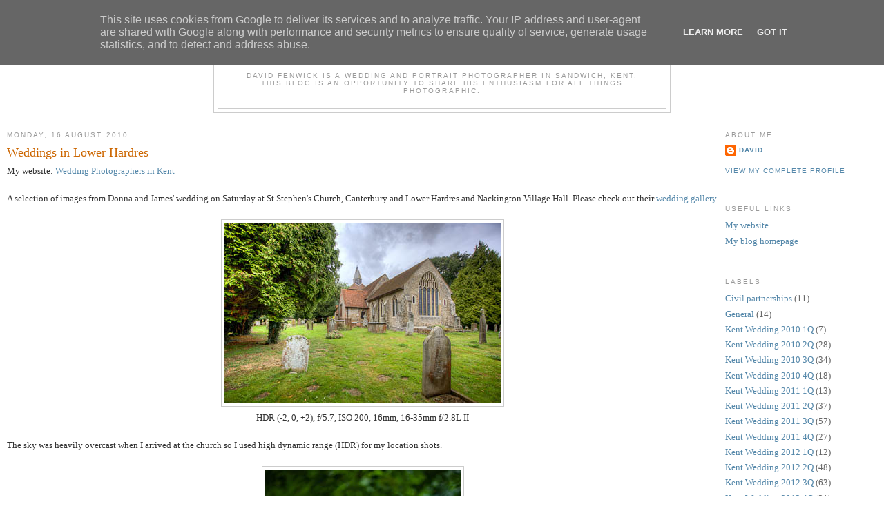

--- FILE ---
content_type: text/html; charset=UTF-8
request_url: http://blog.davidfenwick.co.uk/2010/08/weddings-in-lower-hardres.html
body_size: 14324
content:
<!DOCTYPE html>
<html dir='ltr' xmlns='http://www.w3.org/1999/xhtml' xmlns:b='http://www.google.com/2005/gml/b' xmlns:data='http://www.google.com/2005/gml/data' xmlns:expr='http://www.google.com/2005/gml/expr'>
<head>
<link href='https://www.blogger.com/static/v1/widgets/2944754296-widget_css_bundle.css' rel='stylesheet' type='text/css'/>
<meta content='qUzsaCY-vmBM5jj2rfKCVw9m3G5JVZIM5X0b56xBPEo' name='google-site-verification'/>
<meta content='bab1e1201859d0c46a8b5d9002c71ce1' name='verify-blogdash'/>
<meta content='text/html; charset=UTF-8' http-equiv='Content-Type'/>
<meta content='blogger' name='generator'/>
<link href='http://blog.davidfenwick.co.uk/favicon.ico' rel='icon' type='image/x-icon'/>
<link href='http://blog.davidfenwick.co.uk/2010/08/weddings-in-lower-hardres.html' rel='canonical'/>
<link rel="alternate" type="application/atom+xml" title="David&#39;s photography blog - Atom" href="http://blog.davidfenwick.co.uk/feeds/posts/default" />
<link rel="alternate" type="application/rss+xml" title="David&#39;s photography blog - RSS" href="http://blog.davidfenwick.co.uk/feeds/posts/default?alt=rss" />
<link rel="service.post" type="application/atom+xml" title="David&#39;s photography blog - Atom" href="https://www.blogger.com/feeds/2312640351553996069/posts/default" />

<link rel="alternate" type="application/atom+xml" title="David&#39;s photography blog - Atom" href="http://blog.davidfenwick.co.uk/feeds/4609063537733086003/comments/default" />
<!--Can't find substitution for tag [blog.ieCssRetrofitLinks]-->
<link href='https://blogger.googleusercontent.com/img/b/R29vZ2xl/AVvXsEikDRXc3gDib0ei8E_ncOqxNmxgRxz0fWfEsiddxfh-MHpBqJ9LhEHTVS7IZ7fOvDCzhtHNpUUk5W7Krsx_tCBlv9l7QMPEp7jW5C-acVlDVrSwUOltTV1YWhQ0Lon9J1xDcs3GRWIkn1zY/' rel='image_src'/>
<meta content='http://blog.davidfenwick.co.uk/2010/08/weddings-in-lower-hardres.html' property='og:url'/>
<meta content='Weddings in Lower Hardres' property='og:title'/>
<meta content='My website: Wedding Photographers in Kent A selection of images from Donna and James&#39; wedding on Saturday at St Stephen&#39;s Church, Canterbury...' property='og:description'/>
<meta content='https://blogger.googleusercontent.com/img/b/R29vZ2xl/AVvXsEikDRXc3gDib0ei8E_ncOqxNmxgRxz0fWfEsiddxfh-MHpBqJ9LhEHTVS7IZ7fOvDCzhtHNpUUk5W7Krsx_tCBlv9l7QMPEp7jW5C-acVlDVrSwUOltTV1YWhQ0Lon9J1xDcs3GRWIkn1zY/w1200-h630-p-k-no-nu/' property='og:image'/>
<title>David's photography blog: Weddings in Lower Hardres</title>
<style id='page-skin-1' type='text/css'><!--
/*
-----------------------------------------------
Blogger Template Style
Name:     Minima
Date:     26 Feb 2004
Updated by: Blogger Team
----------------------------------------------- */
/* Variable definitions
====================
<Variable name="bgcolor" description="Page Background Color"
type="color" default="#fff">
<Variable name="textcolor" description="Text Color"
type="color" default="#333">
<Variable name="linkcolor" description="Link Color"
type="color" default="#58a">
<Variable name="pagetitlecolor" description="Blog Title Color"
type="color" default="#666">
<Variable name="descriptioncolor" description="Blog Description Color"
type="color" default="#999">
<Variable name="titlecolor" description="Post Title Color"
type="color" default="#c60">
<Variable name="bordercolor" description="Border Color"
type="color" default="#ccc">
<Variable name="sidebarcolor" description="Sidebar Title Color"
type="color" default="#999">
<Variable name="sidebartextcolor" description="Sidebar Text Color"
type="color" default="#666">
<Variable name="visitedlinkcolor" description="Visited Link Color"
type="color" default="#999">
<Variable name="bodyfont" description="Text Font"
type="font" default="normal normal 100% Georgia, Serif">
<Variable name="headerfont" description="Sidebar Title Font"
type="font"
default="normal normal 78% 'Trebuchet MS',Trebuchet,Arial,Verdana,Sans-serif">
<Variable name="pagetitlefont" description="Blog Title Font"
type="font"
default="normal normal 200% Georgia, Serif">
<Variable name="descriptionfont" description="Blog Description Font"
type="font"
default="normal normal 78% 'Trebuchet MS', Trebuchet, Arial, Verdana, Sans-serif">
<Variable name="postfooterfont" description="Post Footer Font"
type="font"
default="normal normal 78% 'Trebuchet MS', Trebuchet, Arial, Verdana, Sans-serif">
<Variable name="startSide" description="Side where text starts in blog language"
type="automatic" default="left">
<Variable name="endSide" description="Side where text ends in blog language"
type="automatic" default="right">
*/
/* Use this with templates/template-twocol.html */
body {
background:#ffffff;
margin:0;
color:#333333;
font:x-small Georgia Serif;
font-size/* */:/**/small;
font-size: /**/small;
text-align: center;
}
a:link {
color:#5588aa;
text-decoration:none;
}
a:visited {
color:#999999;
text-decoration:none;
}
a:hover {
color:#cc6600;
text-decoration:underline;
}
a img {
border-width:0;
}
/* Header
-----------------------------------------------
*/
#header-wrapper {
width:660px;
margin:0 auto 10px;
border:1px solid #cccccc;
}
#header-inner {
background-position: center;
margin-left: auto;
margin-right: auto;
}
#header {
margin: 5px;
border: 1px solid #cccccc;
text-align: center;
color:#666666;
}
#header h1 {
margin:5px 5px 0;
padding:15px 20px .25em;
line-height:1.2em;
text-transform:uppercase;
letter-spacing:.2em;
font: normal normal 200% Georgia, Serif;
}
#header a {
color:#666666;
text-decoration:none;
}
#header a:hover {
color:#666666;
}
#header .description {
margin:0 5px 5px;
padding:0 20px 15px;
max-width:700px;
text-transform:uppercase;
letter-spacing:.2em;
line-height: 1.4em;
font: normal normal 78% 'Trebuchet MS', Trebuchet, Arial, Verdana, Sans-serif;
color: #999999;
}
#header img {
margin-left: auto;
margin-right: auto;
}
/* Outer-Wrapper
----------------------------------------------- */
#outer-wrapper {
width: 1260px;
margin:0 auto;
padding:10px;
text-align:left;
font: normal normal 100% Georgia, Serif;
}
#main-wrapper {
width: 1030px;
float: left;
word-wrap: break-word; /* fix for long text breaking sidebar float in IE */
overflow: hidden;     /* fix for long non-text content breaking IE sidebar float */
}
#sidebar-wrapper {
width: 220px;
float: right;
word-wrap: break-word; /* fix for long text breaking sidebar float in IE */
overflow: hidden;      /* fix for long non-text content breaking IE sidebar float */
}
/* Headings
----------------------------------------------- */
h2 {
margin:1.5em 0 .75em;
font:normal normal 78% 'Trebuchet MS',Trebuchet,Arial,Verdana,Sans-serif;
line-height: 1.4em;
text-transform:uppercase;
letter-spacing:.2em;
color:#999999;
}
/* Posts
-----------------------------------------------
*/
h2.date-header {
margin:1.5em 0 .5em;
}
.post {
margin:.5em 0 1.5em;
border-bottom:1px dotted #cccccc;
padding-bottom:1.5em;
}
.post h3 {
margin:.25em 0 0;
padding:0 0 4px;
font-size:140%;
font-weight:normal;
line-height:1.4em;
color:#cc6600;
}
.post h3 a, .post h3 a:visited, .post h3 strong {
display:block;
text-decoration:none;
color:#cc6600;
font-weight:normal;
}
.post h3 strong, .post h3 a:hover {
color:#333333;
}
.post-body {
margin:0 0 .75em;
line-height:1.6em;
}
.post-body blockquote {
line-height:1.3em;
}
.post-footer {
margin: .75em 0;
color:#999999;
text-transform:uppercase;
letter-spacing:.1em;
font: normal normal 78% 'Trebuchet MS', Trebuchet, Arial, Verdana, Sans-serif;
line-height: 1.4em;
}
.comment-link {
margin-left:.6em;
}
.post img, table.tr-caption-container {
padding:4px;
border:1px solid #cccccc;
}
.tr-caption-container img {
border: none;
padding: 0;
}
.post blockquote {
margin:1em 20px;
}
.post blockquote p {
margin:.75em 0;
}
/* Comments
----------------------------------------------- */
#comments h4 {
margin:1em 0;
font-weight: bold;
line-height: 1.4em;
text-transform:uppercase;
letter-spacing:.2em;
color: #999999;
}
#comments-block {
margin:1em 0 1.5em;
line-height:1.6em;
}
#comments-block .comment-author {
margin:.5em 0;
}
#comments-block .comment-body {
margin:.25em 0 0;
}
#comments-block .comment-footer {
margin:-.25em 0 2em;
line-height: 1.4em;
text-transform:uppercase;
letter-spacing:.1em;
}
#comments-block .comment-body p {
margin:0 0 .75em;
}
.deleted-comment {
font-style:italic;
color:gray;
}
#blog-pager-newer-link {
float: left;
}
#blog-pager-older-link {
float: right;
}
#blog-pager {
text-align: center;
}
.feed-links {
clear: both;
line-height: 2.5em;
}
/* Sidebar Content
----------------------------------------------- */
.sidebar {
color: #666666;
line-height: 1.5em;
}
.sidebar ul {
list-style:none;
margin:0 0 0;
padding:0 0 0;
}
.sidebar li {
margin:0;
padding-top:0;
padding-right:0;
padding-bottom:.25em;
padding-left:15px;
text-indent:-15px;
line-height:1.5em;
}
.sidebar .widget, .main .widget {
border-bottom:1px dotted #cccccc;
margin:0 0 1.5em;
padding:0 0 1.5em;
}
.main .Blog {
border-bottom-width: 0;
}
/* Profile
----------------------------------------------- */
.profile-img {
float: left;
margin-top: 0;
margin-right: 5px;
margin-bottom: 5px;
margin-left: 0;
padding: 4px;
border: 1px solid #cccccc;
}
.profile-data {
margin:0;
text-transform:uppercase;
letter-spacing:.1em;
font: normal normal 78% 'Trebuchet MS', Trebuchet, Arial, Verdana, Sans-serif;
color: #999999;
font-weight: bold;
line-height: 1.6em;
}
.profile-datablock {
margin:.5em 0 .5em;
}
.profile-textblock {
margin: 0.5em 0;
line-height: 1.6em;
}
.profile-link {
font: normal normal 78% 'Trebuchet MS', Trebuchet, Arial, Verdana, Sans-serif;
text-transform: uppercase;
letter-spacing: .1em;
}
/* Footer
----------------------------------------------- */
#footer {
width:660px;
clear:both;
margin:0 auto;
padding-top:15px;
line-height: 1.6em;
text-transform:uppercase;
letter-spacing:.1em;
text-align: center;
}

--></style>
<link href='https://www.blogger.com/dyn-css/authorization.css?targetBlogID=2312640351553996069&amp;zx=f657103b-efeb-473d-ad7e-d892a8989960' media='none' onload='if(media!=&#39;all&#39;)media=&#39;all&#39;' rel='stylesheet'/><noscript><link href='https://www.blogger.com/dyn-css/authorization.css?targetBlogID=2312640351553996069&amp;zx=f657103b-efeb-473d-ad7e-d892a8989960' rel='stylesheet'/></noscript>
<meta name='google-adsense-platform-account' content='ca-host-pub-1556223355139109'/>
<meta name='google-adsense-platform-domain' content='blogspot.com'/>

<script type="text/javascript" language="javascript">
  // Supply ads personalization default for EEA readers
  // See https://www.blogger.com/go/adspersonalization
  adsbygoogle = window.adsbygoogle || [];
  if (typeof adsbygoogle.requestNonPersonalizedAds === 'undefined') {
    adsbygoogle.requestNonPersonalizedAds = 1;
  }
</script>


</head>
<body>
<div class='navbar section' id='navbar'><div class='widget Navbar' data-version='1' id='Navbar1'><script type="text/javascript">
    function setAttributeOnload(object, attribute, val) {
      if(window.addEventListener) {
        window.addEventListener('load',
          function(){ object[attribute] = val; }, false);
      } else {
        window.attachEvent('onload', function(){ object[attribute] = val; });
      }
    }
  </script>
<div id="navbar-iframe-container"></div>
<script type="text/javascript" src="https://apis.google.com/js/platform.js"></script>
<script type="text/javascript">
      gapi.load("gapi.iframes:gapi.iframes.style.bubble", function() {
        if (gapi.iframes && gapi.iframes.getContext) {
          gapi.iframes.getContext().openChild({
              url: 'https://www.blogger.com/navbar/2312640351553996069?po\x3d4609063537733086003\x26origin\x3dhttp://blog.davidfenwick.co.uk',
              where: document.getElementById("navbar-iframe-container"),
              id: "navbar-iframe"
          });
        }
      });
    </script><script type="text/javascript">
(function() {
var script = document.createElement('script');
script.type = 'text/javascript';
script.src = '//pagead2.googlesyndication.com/pagead/js/google_top_exp.js';
var head = document.getElementsByTagName('head')[0];
if (head) {
head.appendChild(script);
}})();
</script>
</div></div>
<div id='outer-wrapper'><div id='wrap2'>
<!-- skip links for text browsers -->
<span id='skiplinks' style='display:none;'>
<a href='#main'>skip to main </a> |
      <a href='#sidebar'>skip to sidebar</a>
</span>
<div id='header-wrapper'>
<div class='header section' id='header'><div class='widget Header' data-version='1' id='Header1'>
<div id='header-inner'>
<div class='titlewrapper'>
<h1 class='title'>
<a href='http://blog.davidfenwick.co.uk/'>
David's photography blog
</a>
</h1>
</div>
<div class='descriptionwrapper'>
<p class='description'><span>David Fenwick is a wedding and portrait photographer in Sandwich, Kent. This blog is an opportunity to share his enthusiasm for all things photographic.</span></p>
</div>
</div>
</div></div>
</div>
<div id='content-wrapper'>
<div id='crosscol-wrapper' style='text-align:center'>
<div class='crosscol no-items section' id='crosscol'></div>
</div>
<div id='main-wrapper'>
<div class='main section' id='main'><div class='widget Blog' data-version='1' id='Blog1'>
<div class='blog-posts hfeed'>

          <div class="date-outer">
        
<h2 class='date-header'><span>Monday, 16 August 2010</span></h2>

          <div class="date-posts">
        
<div class='post-outer'>
<div class='post hentry'>
<a name='4609063537733086003'></a>
<h3 class='post-title entry-title'>
<a href='http://blog.davidfenwick.co.uk/2010/08/weddings-in-lower-hardres.html'>Weddings in Lower Hardres</a>
</h3>
<div class='post-header'>
<div class='post-header-line-1'></div>
</div>
<div class='post-body entry-content'>
My website: <a href="http://www.davidfenwick.co.uk/">Wedding Photographers in Kent</a><br /><br />A selection of images from Donna and James' wedding on Saturday at St Stephen's Church, Canterbury and Lower Hardres and Nackington Village Hall. Please check out their <a href="http://www.davidfenwick.co.uk/wedding-photography/donna-james/">wedding gallery</a>.<br /><div style="text-align: center;"><br /></div><div style="text-align: center;"><img height="262" src="https://blogger.googleusercontent.com/img/b/R29vZ2xl/AVvXsEikDRXc3gDib0ei8E_ncOqxNmxgRxz0fWfEsiddxfh-MHpBqJ9LhEHTVS7IZ7fOvDCzhtHNpUUk5W7Krsx_tCBlv9l7QMPEp7jW5C-acVlDVrSwUOltTV1YWhQ0Lon9J1xDcs3GRWIkn1zY/" width="400" /></div><div style="text-align: center;">HDR (-2, 0, +2), f/5.7, ISO 200, 16mm, 16-35mm f/2.8L II</div><div style="text-align: left;"><br /></div><div style="text-align: left;">The sky was heavily overcast when I arrived at the church so I used high dynamic range (HDR) for my location shots.</div><div style="text-align: center;"><br /></div><div style="text-align: center;"><img height="400" src="https://blogger.googleusercontent.com/img/b/R29vZ2xl/AVvXsEhS8Gxc-Q0UAHLs_lLMIDgkIJ_Pn1y_odWFFW8HTaSRRYMkHaFnBoqLKGtrIdCYus172wZleITggDk0I4I6MPwtZxrR-NV1a8Akx6fLCVGOqZ-W5rWmAjDTtprdbj6KkZJ3uR34IKayz9I8/" width="283" /></div><div style="text-align: center;">1/640, f/1.2, ISO 400, 0 EV, 85mm f/1.2L II</div><div style="text-align: center;"><br /></div><div style="text-align: left;">For the second week running I had a relaxed groom to photograph.</div><div style="text-align: left;"><br /></div><div style="text-align: center;"><img height="400" src="https://blogger.googleusercontent.com/img/b/R29vZ2xl/AVvXsEjbCR73eMngd1cbDWumC978d4s2nhNCiBvzhyHaQ6OwJohSGEF_QVos0omC3gBdeTLwdQ8at6HTbAVoZAL_I7AfRV7X9vZ7co2QZjJCuP3HyAt7Ty7pEA3KZwI4E8XMrmJ8WGMOtojERXFj/" width="267" /></div><div style="text-align: center;">1/250, f/2.5, ISO 400, &#8210; &#8531; EV, 85mm f/1.2L II</div><div style="text-align: center;"><br /></div><div style="text-align: center;"><img height="241" src="https://blogger.googleusercontent.com/img/b/R29vZ2xl/AVvXsEjZ7OgVyf1QfPCxH3g-2u7t0zc8uchOPj-xF_ZyIiYsElxMwWS8-7QEpIIOUYS-ZwwdX8EbFBaEc25tNVbCWXp7iJG75Ssg6WCuI_VK_jRz6ipt0NwP7EF1HN7N8OnxQWTjnPqJvz37hsRc/" width="400" /></div><div style="text-align: center;">1/400, f/2.8, ISO 400, 0 EV, 85mm f/1.2L II</div><div style="text-align: center;"><br /></div><div style="text-align: left;">Da boyz.</div><div style="text-align: left;"><br /></div><div style="text-align: center;"><img height="228" src="https://blogger.googleusercontent.com/img/b/R29vZ2xl/AVvXsEiG1LwSSrc1RRfmqjvY9ZxPl5zrkWGKYrIOnb0ck-uENFQ57H9Rae0FXlboWjqfnuedpmAmAoaL1XI43Csiqp3QZsZiZaOs4FOHXvPkHG-K8Ca8BeMzcbjxrmMI1-Cp2s41xw_gFuk56WAR/" width="400" /></div><div style="text-align: center;">1/250, f/2.2, ISO 400, &#8210; &#178;&#8260;&#8323; EV, 35mm f/1.4L</div><div style="text-align: center;"><br /></div><div style="text-align: center;"><img height="400" src="https://blogger.googleusercontent.com/img/b/R29vZ2xl/AVvXsEijEKeZe-A7iZGVKRYviPfc9CkK7ANYqosBkGtWXpUkxLx2zVeUvni5iAwRKvuAnbWwgsExeUzcQQQijtxHsKEENyT2ssQFkNk9VDuvDakYDbkud8VbAb4cDDV-jXBGA8cQSMBU4s6ohrsM/" width="303" /></div><div style="text-align: center;">1/200, f/2.8, ISO 640, &#8210; &#178;&#8260;&#8323; EV, 200mm, 70-200mm f/2.8L IS</div><div style="text-align: center;"><br /></div><div style="text-align: left;">And a really relaxed bride too! Notice the negative exposure compensation (EC) to account for all the dark tones in the image.</div><div style="text-align: left;"><br /></div><div style="text-align: center;"><img height="267" src="https://blogger.googleusercontent.com/img/b/R29vZ2xl/AVvXsEhUz-kWQD01agrtTxTDooLKc6pdV-Ma5MWWxo5-TzIe0GH87uJc_4bxhLr7o1WTooKO9ikbjObKXjGHdVLGV5W4YKU_DENm_ySJ5T12CAJlRewlrppmqJMImuhdVL-S12G41CF9FsudS9Yz/" width="400" /></div><div style="text-align: center;">1/320, f/2.8, ISO 640, &#8210; &#8531; EV, 170mm, 70-200mm f/2.8L IS</div><div style="text-align: center;"><br /></div><div style="text-align: left;">The ladies.</div><div style="text-align: left;"><br /></div><div style="text-align: center;"><img height="250" src="https://blogger.googleusercontent.com/img/b/R29vZ2xl/AVvXsEiEuhqElcTo7Luq73kTaxWKJwABoscX3oQDnrTJ5UQ0vTEE8hO2p6AqfvjY62uGGtNBNx9uZLtcPJfHKVBT0Z0OEG_dSbY5f4A4Z5yOx5wkcxqZuygfNGeJprllsmB_WVfpG0W8IN0AJfZc/" width="400" /></div><div style="text-align: center;">1/200, f/2.8, ISO 640, &#8210; &#8531; EV, 100mm, 70-200mm f/2.8L IS</div><div style="text-align: center;"><br /></div><div style="text-align: center;"><img height="267" src="https://blogger.googleusercontent.com/img/b/R29vZ2xl/AVvXsEis2-GJGniC2poOue7gvjjxl2YgcO_e6ehriHdt8FBIsI2TSnrWur06HkjNh52HQ_cI_0ntjfQ08PA3AF672IipNXtU8Hr-fn741Iysgdku-UtipRzKp3JhWBD91mT79JIr2deTMTCnH3O0/" width="400" /></div><div style="text-align: center;">1/400, f/2.8, ISO 1600, &#178;&#8260;&#8323; EV, 17mm, 16-35mm f/2.8L II</div><div style="text-align: center;"><br /></div><div style="text-align: center;"><img height="264" src="https://blogger.googleusercontent.com/img/b/R29vZ2xl/AVvXsEjfbtM_A9cuczoc99A6arYxM3qcO3bOxjSntYECKTzY6izqM-XnfiYrYzTCz1-_FUmKAV5Tt19ak9MCdOiSHgqwiOoiDxZpNVteFNXxqn4TZfZvo79gZVRTj4YYkH5KOli2IjsKqbVCoCuX/" width="400" /></div><div style="text-align: center;">1/80, f/2.2, ISO 1600, 0 EV, 85mm f/1.2L II</div><div style="text-align: center;"><br /></div><div style="text-align: left;">Brightly coloured junk just behind the couple. Just the way I like it...</div><div style="text-align: left;"><br /></div><div style="text-align: center;"><img height="267" src="https://blogger.googleusercontent.com/img/b/R29vZ2xl/AVvXsEilB_tIJ7Byjz_H_4hLa7mHYAdCn13Hyk5jkgMYYE9D1iLLCyUA9kCUpfChh7ehoJBmmoUTOMzUKncFit2Ixq0KP7qqkbrqvmW_wWCrgJZlOn5r3sBHTnTnTwohKA9GTGpnZSHvciVl8tok/" width="400" /></div><div style="text-align: center;">1/60, f/2.8, ISO 1600, &#8531; EV, 16mm, 16-35mm f/2.8L II</div><div style="text-align: center;"><br /></div><div style="text-align: center;"><img height="267" src="https://blogger.googleusercontent.com/img/b/R29vZ2xl/AVvXsEjZlXsBKMbSBFkqtWNCLXYEI-4GJkif1YO4W-aFfmPMu2BOvdEMGefl3_PEcGL0oD1ZMOS7o9DuHkEWyDhG9jhDPfR3HYo8zJXxNvuAfYkU7AdmaAIlkm1j34KAxT2NyzGj4AxC0nU7pE5k/" width="400" /></div><div style="text-align: center;">1/100, f/2.5, ISO 1600, 0 EV, 85mm f/1.2L II</div><div style="text-align: center;"><br /></div><div style="text-align: left;">I converted quite a few of the images in the church to black and white to wave goodbye to the distractions.</div><div style="text-align: center;"><br /></div><div style="text-align: center;"><img height="267" src="https://blogger.googleusercontent.com/img/b/R29vZ2xl/AVvXsEjQtJ-daZG6vBAi3l38ZYDp7SoxVmrtgu2UB9lEREF57Yq2Tt6QUi9mZhr-gpk4wcUcgZ9f2uNlX4uFqJtCOSnynTo0K9v5F7KRKjHGYxJB1bji5Ao3gI063d07n03wVkykaXZt8gaM0dzR/" width="400" /></div><div style="text-align: center;">1/200, f/2.8, ISO 1600, 0 EV, 16mm, 16-35mm f/2.8L II</div><div style="text-align: center;"><br /></div><div style="text-align: center;"><img height="400" src="https://blogger.googleusercontent.com/img/b/R29vZ2xl/AVvXsEjjhRHkBpF6lNcfDn7rj20zarhOdTrYdKOeGPUv4uRAt8k1OpFm4PHdZAqGMVgwxz0yYUAJuI65rD_3cu4jMi_Imz0Nz8ob_eLp5pcvxpc7ukyEK_XpC6Ef_DK8vk8HftmhbypjOcThbQ11/" width="265" /></div><div style="text-align: center;">1/200, f/2.8, ISO 1250, 0 EV, 16mm, 16-35mm f/2.8L II</div><div style="text-align: center;"><br /></div><div style="text-align: center;"><img height="267" src="https://blogger.googleusercontent.com/img/b/R29vZ2xl/AVvXsEhAnoLdofDcpyviuhLxefELOwlEYC79tKYvE8PtjNDmRxLSyppxeJSg22R0IVmVT6pRrEyYUL6EbOVN_AbKFT0b7Ppl06n6L1Jlopt4HPNAemWKDev34H42jAt0pueKxaZFmXnbfkNE6BAf/" width="400" /></div><div style="text-align: center;">1/160, f/2.8, ISO 640, &#8210; &#8531; EV, 135mm, 70-200mm f/2.8L IS</div><div style="text-align: center;"><br /></div><div style="text-align: center;"><img height="255" src="https://blogger.googleusercontent.com/img/b/R29vZ2xl/AVvXsEixFqHdyMA6z8K7ajZUkZ26RK0iZWL7tSWScKmhlmcHrb0Ove22CvoYNDjcZdoNAFzP-ylgKOcn8aDNgg68ngUq9ysiAE-1MkKvjzjwqDmTMmMWyoAlaOo4976A82Y9aR6wUZ9ALq25FoEe/" width="400" /></div><div style="text-align: center;">1/800, f/2.8, ISO 100, &#8210; &#178;&#8260;&#8323; EV, 16mm, 16-35mm f/2.8L II</div><div style="text-align: center;"><br /></div><div style="text-align: center;"><img height="267" src="https://blogger.googleusercontent.com/img/b/R29vZ2xl/AVvXsEga_7sYxu6BKue3-5MXzPF5Ucu6kS9dD3cIjCRunP6438Za4We5IPi-TF-HsGj0lXwLiR3HZObATo01AdJYcsWUdFMEbEjV3561A6ZuUeYpI1W4PteUpSpY2HETmZ_0jT-udaQVkf3M795g/" width="400" /></div><div style="text-align: center;">1/1250, f/2.8, ISO 200, &#8210; &#8531; EV, 35mm, 16-35mm f/2.8L II</div><div style="text-align: center;"><br /></div><div style="text-align: center;"><img height="264" src="https://blogger.googleusercontent.com/img/b/R29vZ2xl/AVvXsEi3nMkXQkt48A-R2_uJa7BBSdgZ-MwQLoOFc63ifUwFc4ME9ePoVm1wJMq0mVzlFkeTsQg6vM362l8YbBtF4v0RSlq-Ktz7TaotcTc5MqaO3HGShobM_2qODd6wNl-bFRJPboq5l_u1eDn2/" width="400" /></div><div style="text-align: center;">1/1600, f/1.2, ISO 200, &#8210; &#8531; EV, 85mm f/1.2L II</div><div style="text-align: left;"><br /></div><div style="text-align: left;">I found some absolutely gorgeous light for the bride and groom portrait session.</div><div style="text-align: center;"><br /></div><div style="text-align: center;"><img height="400" src="https://blogger.googleusercontent.com/img/b/R29vZ2xl/AVvXsEi26-gF1dDk-j8K5khEn_eswbv6zuJS9H7aO8MPx0udDu0cVYngWIEdm6au2uZQpw9__73YIEU8FejLFSdEJK3GkpiZlFxrFvJdh6nBd_Haqk6xXdHaUHF1NNDauoI3YEyiKGB4MRl_m29K/" width="274" /></div><div style="text-align: center;">1/800, f/2.5, ISO 200, &#8210; &#178;&#8260;&#8323; EV, 85mm f/1.2L II</div><div style="text-align: left;"><br /></div><div style="text-align: left;">We were chatting about the events in the evening and the discussion moved to dancing. I was then treated to a spontaneous demonstration of one my favourite disco moves - the <i>shopping trolley</i> (grab from the shelf, place in the trolley).</div><div style="text-align: center;"><br /></div><div style="text-align: center;"><img height="400" src="https://blogger.googleusercontent.com/img/b/R29vZ2xl/AVvXsEjmPH8JZcUq3F1nw72GrsvPQrTPAAq5H-pqeIvZLBEhYqYIpCBpN8jqFAx_SJWhmkbS0y532sWuCjiM-tNWWDmhY1slaCAKednbxIlmp6KLhxafTCcRUNzdQ76ifxr7aHdNS9qTkumdi0Y2/" width="267" /></div><div style="text-align: center;">1/1250, f/1.2, ISO 200, &#8210; &#178;&#8260;&#8323; EV, 85mm f/1.2L II</div><div style="text-align: center;"><br /></div><div style="text-align: center;"><img height="236" src="https://blogger.googleusercontent.com/img/b/R29vZ2xl/AVvXsEh7nn9Rl3dSXMybbqgmsUjeo5oEKK9km558LMjNYhbrq546rlTlDCtSpMkbRilcIjADs18nbhVqKuOp0BmRy4PEvkOc-VswZL2Pq8UHCw_PnU8cO2Mch5FraBmxkPe4pPuACADQWlDkAO31/" width="400" /></div><div style="text-align: center;">1/800, f/1.2, ISO 100, &#8210; &#178;&#8260;&#8323; EV, 85mm f/1.2L II</div><div style="text-align: center;"><br /></div><div style="text-align: center;"><img height="236" src="https://blogger.googleusercontent.com/img/b/R29vZ2xl/AVvXsEhcAzEtHwJeS8ZaSQdILDMLiLK723YWXFa7EGQww_tbt99wLhIhSHJAiXtBnx3NWfc73rEujfZJmzoIWUpNno6Gv3pG6NNn3bnUJ5D1oQ2sbads7a4VMY_er1XQDjoLYDxgHrHWKvTNZ95D/" width="400" /></div><div style="text-align: center;">1/800, f/1.2, ISO 100, &#8210; &#178;&#8260;&#8323; EV, 85mm f/1.2L II</div><div style="text-align: center;"><br /></div><div style="text-align: center;"><img height="267" src="https://blogger.googleusercontent.com/img/b/R29vZ2xl/AVvXsEifA1gruW2ikhi5lIiwhMOdHg4WoCbDsYN-8O5hnmYDQL7uStnnDvCWP9FZ9gzPnpJ4BC_bmhL3XGBNheyChQRTg9OyVOR0aSin8pyLtfxSlUqGRwxkP8IKhlcR2q70TEZBVeUM8hyphenhyphen1gxD9/" width="400" /></div><div style="text-align: center;">1/3200, f/1.2, ISO 100, &#8210; &#178;&#8260;&#8323; EV, 85mm f/1.2L II</div><div style="text-align: center;"><br /></div><div style="text-align: left;">The light is still gorgeous.</div><div style="text-align: left;"><br /></div><div style="text-align: center;"><img height="267" src="https://blogger.googleusercontent.com/img/b/R29vZ2xl/AVvXsEiV3_-b3q3opBkcnKNLpkR7pPhxiKDsQSobHEEZfDVDDqq2Wodasht-bZd4P_u7uh1AnhCqT42RJ5V9nzfcOqs8Xz15X1UHX_VItU90VnA9G66mV8rXxA_7H3R4tp6ZlyyAXFBKodyeCzbx/" width="400" /></div><div style="text-align: center;">1/500, f/1.4, ISO 200, 0 EV, 35mm f/1.4L</div><div style="text-align: center;"><br /></div><div style="text-align: center;"><img height="267" src="https://blogger.googleusercontent.com/img/b/R29vZ2xl/AVvXsEgza7HW2w-wPK3-H3m71xV4twIPAlh5WR1d3301zFq9TWJY7Lc9Aeys8JF-uEzH2Ikn1PZwcki-64ltMs8dlk2VI3-Dz-fVVM3wRMwHbWulRDK3cqBTmtD9NKGBTjWCsDbVouBLPF9lZW0T/" width="400" /></div><div style="text-align: center;">1/1250, f/1.4, ISO 200, 0 EV, 35mm f/1.4L</div><div style="text-align: center;"><br /></div><div style="text-align: center;"><img height="223" src="https://blogger.googleusercontent.com/img/b/R29vZ2xl/AVvXsEj9-Y9lmabkCey8voSkzEVN4lVbT_OPpA-_zZFdr0wtETtFDPkN-XKi3bVppEMYhko01oLTgKeBTaizRqGs4_1EB4Z2FaNuArJuIwn3_rCHJi1U5ejTxGCQocajoD2by0PRXi_GUNV-vAkG/" width="400" /></div><div style="text-align: center;">1/320, f/4.5, ISO 100, 0 EV, 35mm, 16-35mm f/2.8L II</div><div style="text-align: center;"><br /></div><div style="text-align: left;">A highly competitive game of croquet. The young fellow had just performed a spectacular <i>roquet</i> and left a particularly tempting <i>tice</i>.</div><div style="text-align: left;"><br /></div><div style="text-align: center;"><img height="261" src="https://blogger.googleusercontent.com/img/b/R29vZ2xl/AVvXsEivppPHA_bV6rfCQiQFEdTxs7HufzjmHxSovs3J7Skt3v3HYPSSTyBDmA0TtRauS4DdySE-ZTLZKm87iGF3APg0s7hlrB8_bWHUtLGwqdRRcJITtRn9hY2ZFvqjlb9qC8B92D2O0O9jexN6/" width="400" /></div><div style="text-align: center;">1/100, f/2.8, ISO 400, &#8531; EV, 35mm, 16-35mm f/2.8L II</div><div style="text-align: center;"><br /></div><div style="text-align: center;"><img height="265" src="https://blogger.googleusercontent.com/img/b/R29vZ2xl/AVvXsEgM90Ho2pgnNu0mvqjQ3K_9HzD7I52kJbLhQ_T6K_DHQRix7lPY4qtNKmJxmLGQnGX5i2aauCslC6O0jYMbxt4lkE3o-V6Md6SRxxrjRRSo-Momxig-AJjhiE9HkJYkubq8MGet1VXcWmf7/" width="400" /></div><div style="text-align: center;">1/800, f/2.8, ISO 400, &#8210; &#178;&#8260;&#8323; EV, 35mm f/1.4L</div><div style="text-align: center;"><br /></div><div style="text-align: left;">A request.</div><div style="text-align: left;"><br /></div><div style="text-align: center;"><img height="400" src="https://blogger.googleusercontent.com/img/b/R29vZ2xl/AVvXsEjbbvQnprb3b8a_P4uOiZHi3LRUmIC109rWOSMj9R1r3hFDuhFLTnaxJjGs5zSWinCdRuLaFcFNl3LOvnXV5_yN4jCAsJdZBxAMjptdoSZ5CYEJFvyTKy_Ezx-Wx45I5xmzJjh2F86kS6W5/" width="322" /></div><div style="text-align: center;">1/250, f/1.2, ISO 400, 0 EV, 85mm f/1.2L II</div><div style="text-align: center;"><br /></div><div style="text-align: center;"><img height="400" src="https://blogger.googleusercontent.com/img/b/R29vZ2xl/AVvXsEgczcfBIr2w9JGMea5vniLoSwcX8J70RUgkVryXf1gEa4wAAJf457CHfeO-z1lvzCA0hLrZ2OpiC6HlVkPNxOV5zD4i76-3sUh2xLDviaoxRfD3Er_K5j_t1emqrv_tc2QXr_9pMvEM6hbP/" width="308" /></div><div style="text-align: center;">1/400, f/1.2, ISO 400, 0 EV, 85mm f/1.2L II</div><div style="text-align: center;"><br /></div><div style="text-align: center;"><img height="400" src="https://blogger.googleusercontent.com/img/b/R29vZ2xl/AVvXsEhhzSNukEMAxrR1nvxXy-0-LW8KdcjV4fUQ4oF1M5k8Yxq0NDewEwtK-DkOn9ioAUw0aAgbZSvDQwWqw_Dww0NSM_1gmCe9dB5mU6U_VQTmDSRYjC6uyEQJRxgSuj9055PDkXaQl72ZQB1d/" width="267" /></div><div style="text-align: center;">1/200, f/1.2, ISO 400, 0 EV, 85mm f/1.2L II</div><div style="text-align: center;"><br /></div><div style="text-align: left;">Comments and queries are always welcome.</div><br />My website: <a href="http://www.davidfenwick.co.uk/">Kent wedding photographers</a>
<div style='clear: both;'></div>
</div>
<div class='post-footer'>
<div class='post-footer-line post-footer-line-1'><span class='post-author vcard'>
Posted by
<span class='fn'>David</span>
</span>
<span class='post-timestamp'>
at
<a class='timestamp-link' href='http://blog.davidfenwick.co.uk/2010/08/weddings-in-lower-hardres.html' rel='bookmark' title='permanent link'><abbr class='published' title='2010-08-16T07:38:00+01:00'>8/16/2010 07:38:00 am</abbr></a>
</span>
<span class='post-comment-link'>
</span>
<span class='post-icons'>
<span class='item-action'>
<a href='https://www.blogger.com/email-post/2312640351553996069/4609063537733086003' title='Email Post'>
<img alt='' class='icon-action' height='13' src='http://img1.blogblog.com/img/icon18_email.gif' width='18'/>
</a>
</span>
<span class='item-control blog-admin pid-1329775415'>
<a href='https://www.blogger.com/post-edit.g?blogID=2312640351553996069&postID=4609063537733086003&from=pencil' title='Edit Post'>
<img alt='' class='icon-action' height='18' src='https://resources.blogblog.com/img/icon18_edit_allbkg.gif' width='18'/>
</a>
</span>
</span>
<div class='post-share-buttons'>
<a class='goog-inline-block share-button sb-email' href='https://www.blogger.com/share-post.g?blogID=2312640351553996069&postID=4609063537733086003&target=email' target='_blank' title='Email This'><span class='share-button-link-text'>Email This</span></a><a class='goog-inline-block share-button sb-blog' href='https://www.blogger.com/share-post.g?blogID=2312640351553996069&postID=4609063537733086003&target=blog' onclick='window.open(this.href, "_blank", "height=270,width=475"); return false;' target='_blank' title='BlogThis!'><span class='share-button-link-text'>BlogThis!</span></a><a class='goog-inline-block share-button sb-twitter' href='https://www.blogger.com/share-post.g?blogID=2312640351553996069&postID=4609063537733086003&target=twitter' target='_blank' title='Share to X'><span class='share-button-link-text'>Share to X</span></a><a class='goog-inline-block share-button sb-facebook' href='https://www.blogger.com/share-post.g?blogID=2312640351553996069&postID=4609063537733086003&target=facebook' onclick='window.open(this.href, "_blank", "height=430,width=640"); return false;' target='_blank' title='Share to Facebook'><span class='share-button-link-text'>Share to Facebook</span></a><a class='goog-inline-block share-button sb-pinterest' href='https://www.blogger.com/share-post.g?blogID=2312640351553996069&postID=4609063537733086003&target=pinterest' target='_blank' title='Share to Pinterest'><span class='share-button-link-text'>Share to Pinterest</span></a>
</div>
</div>
<div class='post-footer-line post-footer-line-2'><span class='post-labels'>
Labels:
<a href='http://blog.davidfenwick.co.uk/search/label/Kent%20Wedding%202010%203Q' rel='tag'>Kent Wedding 2010 3Q</a>
</span>
</div>
<div class='post-footer-line post-footer-line-3'></div>
</div>
</div>
<div class='comments' id='comments'>
<a name='comments'></a>
<h4>No comments:</h4>
<div id='Blog1_comments-block-wrapper'>
<dl class='avatar-comment-indent' id='comments-block'>
</dl>
</div>
<p class='comment-footer'>
<a href='https://www.blogger.com/comment/fullpage/post/2312640351553996069/4609063537733086003' onclick=''>Post a Comment</a>
</p>
</div>
</div>

        </div></div>
      
</div>
<div class='blog-pager' id='blog-pager'>
<span id='blog-pager-newer-link'>
<a class='blog-pager-newer-link' href='http://blog.davidfenwick.co.uk/2010/08/victoria-mikes-wedding.html' id='Blog1_blog-pager-newer-link' title='Newer Post'>Newer Post</a>
</span>
<span id='blog-pager-older-link'>
<a class='blog-pager-older-link' href='http://blog.davidfenwick.co.uk/2010/08/donna-james-wedding-in-canterbury.html' id='Blog1_blog-pager-older-link' title='Older Post'>Older Post</a>
</span>
<a class='home-link' href='http://blog.davidfenwick.co.uk/'>Home</a>
</div>
<div class='clear'></div>
<div class='post-feeds'>
<div class='feed-links'>
Subscribe to:
<a class='feed-link' href='http://blog.davidfenwick.co.uk/feeds/4609063537733086003/comments/default' target='_blank' type='application/atom+xml'>Post Comments (Atom)</a>
</div>
</div>
</div></div>
</div>
<div id='sidebar-wrapper'>
<div class='sidebar section' id='sidebar'><div class='widget Profile' data-version='1' id='Profile1'>
<h2>About Me</h2>
<div class='widget-content'>
<dl class='profile-datablock'>
<dt class='profile-data'>
<a class='profile-name-link g-profile' href='https://www.blogger.com/profile/01637794816032625118' rel='author' style='background-image: url(//www.blogger.com/img/logo-16.png);'>
David
</a>
</dt>
</dl>
<a class='profile-link' href='https://www.blogger.com/profile/01637794816032625118' rel='author'>View my complete profile</a>
<div class='clear'></div>
</div>
</div><div class='widget LinkList' data-version='1' id='LinkList1'>
<h2>Useful links</h2>
<div class='widget-content'>
<ul>
<li><a href='http://www.davidfenwick.co.uk/'>My website</a></li>
<li><a href='http://blog.davidfenwick.co.uk/'>My blog homepage</a></li>
</ul>
<div class='clear'></div>
</div>
</div><div class='widget Label' data-version='1' id='Label1'>
<h2>Labels</h2>
<div class='widget-content list-label-widget-content'>
<ul>
<li>
<a dir='ltr' href='http://blog.davidfenwick.co.uk/search/label/Civil%20partnerships'>Civil partnerships</a>
<span dir='ltr'>(11)</span>
</li>
<li>
<a dir='ltr' href='http://blog.davidfenwick.co.uk/search/label/General'>General</a>
<span dir='ltr'>(14)</span>
</li>
<li>
<a dir='ltr' href='http://blog.davidfenwick.co.uk/search/label/Kent%20Wedding%202010%201Q'>Kent Wedding 2010 1Q</a>
<span dir='ltr'>(7)</span>
</li>
<li>
<a dir='ltr' href='http://blog.davidfenwick.co.uk/search/label/Kent%20Wedding%202010%202Q'>Kent Wedding 2010 2Q</a>
<span dir='ltr'>(28)</span>
</li>
<li>
<a dir='ltr' href='http://blog.davidfenwick.co.uk/search/label/Kent%20Wedding%202010%203Q'>Kent Wedding 2010 3Q</a>
<span dir='ltr'>(34)</span>
</li>
<li>
<a dir='ltr' href='http://blog.davidfenwick.co.uk/search/label/Kent%20Wedding%202010%204Q'>Kent Wedding 2010 4Q</a>
<span dir='ltr'>(18)</span>
</li>
<li>
<a dir='ltr' href='http://blog.davidfenwick.co.uk/search/label/Kent%20Wedding%202011%201Q'>Kent Wedding 2011 1Q</a>
<span dir='ltr'>(13)</span>
</li>
<li>
<a dir='ltr' href='http://blog.davidfenwick.co.uk/search/label/Kent%20Wedding%202011%202Q'>Kent Wedding 2011 2Q</a>
<span dir='ltr'>(37)</span>
</li>
<li>
<a dir='ltr' href='http://blog.davidfenwick.co.uk/search/label/Kent%20Wedding%202011%203Q'>Kent Wedding 2011 3Q</a>
<span dir='ltr'>(57)</span>
</li>
<li>
<a dir='ltr' href='http://blog.davidfenwick.co.uk/search/label/Kent%20Wedding%202011%204Q'>Kent Wedding 2011 4Q</a>
<span dir='ltr'>(27)</span>
</li>
<li>
<a dir='ltr' href='http://blog.davidfenwick.co.uk/search/label/Kent%20Wedding%202012%201Q'>Kent Wedding 2012 1Q</a>
<span dir='ltr'>(12)</span>
</li>
<li>
<a dir='ltr' href='http://blog.davidfenwick.co.uk/search/label/Kent%20Wedding%202012%202Q'>Kent Wedding 2012 2Q</a>
<span dir='ltr'>(48)</span>
</li>
<li>
<a dir='ltr' href='http://blog.davidfenwick.co.uk/search/label/Kent%20Wedding%202012%203Q'>Kent Wedding 2012 3Q</a>
<span dir='ltr'>(63)</span>
</li>
<li>
<a dir='ltr' href='http://blog.davidfenwick.co.uk/search/label/Kent%20Wedding%202012%204Q'>Kent Wedding 2012 4Q</a>
<span dir='ltr'>(31)</span>
</li>
<li>
<a dir='ltr' href='http://blog.davidfenwick.co.uk/search/label/Kent%20Wedding%202013%201Q'>Kent Wedding 2013 1Q</a>
<span dir='ltr'>(13)</span>
</li>
<li>
<a dir='ltr' href='http://blog.davidfenwick.co.uk/search/label/Kent%20Wedding%202013%202Q'>Kent Wedding 2013 2Q</a>
<span dir='ltr'>(25)</span>
</li>
<li>
<a dir='ltr' href='http://blog.davidfenwick.co.uk/search/label/Kent%20Wedding%202013%203Q'>Kent Wedding 2013 3Q</a>
<span dir='ltr'>(28)</span>
</li>
<li>
<a dir='ltr' href='http://blog.davidfenwick.co.uk/search/label/Kent%20Wedding%202013%204Q'>Kent Wedding 2013 4Q</a>
<span dir='ltr'>(15)</span>
</li>
<li>
<a dir='ltr' href='http://blog.davidfenwick.co.uk/search/label/Kent%20Wedding%202014%201Q'>Kent Wedding 2014 1Q</a>
<span dir='ltr'>(10)</span>
</li>
<li>
<a dir='ltr' href='http://blog.davidfenwick.co.uk/search/label/Kent%20Wedding%202014%202Q'>Kent Wedding 2014 2Q</a>
<span dir='ltr'>(16)</span>
</li>
<li>
<a dir='ltr' href='http://blog.davidfenwick.co.uk/search/label/Kent%20weddings%202005'>Kent weddings 2005</a>
<span dir='ltr'>(3)</span>
</li>
<li>
<a dir='ltr' href='http://blog.davidfenwick.co.uk/search/label/Kent%20weddings%202006'>Kent weddings 2006</a>
<span dir='ltr'>(2)</span>
</li>
<li>
<a dir='ltr' href='http://blog.davidfenwick.co.uk/search/label/Kent%20weddings%202007'>Kent weddings 2007</a>
<span dir='ltr'>(4)</span>
</li>
<li>
<a dir='ltr' href='http://blog.davidfenwick.co.uk/search/label/Kent%20weddings%202008'>Kent weddings 2008</a>
<span dir='ltr'>(45)</span>
</li>
<li>
<a dir='ltr' href='http://blog.davidfenwick.co.uk/search/label/Kit'>Kit</a>
<span dir='ltr'>(31)</span>
</li>
<li>
<a dir='ltr' href='http://blog.davidfenwick.co.uk/search/label/My%20website%20and%20other%20links'>My website and other links</a>
<span dir='ltr'>(3)</span>
</li>
<li>
<a dir='ltr' href='http://blog.davidfenwick.co.uk/search/label/Personal'>Personal</a>
<span dir='ltr'>(34)</span>
</li>
<li>
<a dir='ltr' href='http://blog.davidfenwick.co.uk/search/label/Portraits'>Portraits</a>
<span dir='ltr'>(28)</span>
</li>
<li>
<a dir='ltr' href='http://blog.davidfenwick.co.uk/search/label/Technical'>Technical</a>
<span dir='ltr'>(104)</span>
</li>
<li>
<a dir='ltr' href='http://blog.davidfenwick.co.uk/search/label/Tips%20for%20photographers'>Tips for photographers</a>
<span dir='ltr'>(1)</span>
</li>
<li>
<a dir='ltr' href='http://blog.davidfenwick.co.uk/search/label/Wedding%20Albums'>Wedding Albums</a>
<span dir='ltr'>(5)</span>
</li>
<li>
<a dir='ltr' href='http://blog.davidfenwick.co.uk/search/label/Wedding%20Quotes'>Wedding Quotes</a>
<span dir='ltr'>(1)</span>
</li>
<li>
<a dir='ltr' href='http://blog.davidfenwick.co.uk/search/label/Weddings%20in%20Kent%202009%201Q'>Weddings in Kent 2009 1Q</a>
<span dir='ltr'>(14)</span>
</li>
<li>
<a dir='ltr' href='http://blog.davidfenwick.co.uk/search/label/Weddings%20in%20Kent%202009%202Q'>Weddings in Kent 2009 2Q</a>
<span dir='ltr'>(46)</span>
</li>
<li>
<a dir='ltr' href='http://blog.davidfenwick.co.uk/search/label/Weddings%20in%20Kent%202009%203Q'>Weddings in Kent 2009 3Q</a>
<span dir='ltr'>(58)</span>
</li>
<li>
<a dir='ltr' href='http://blog.davidfenwick.co.uk/search/label/Weddings%20in%20Kent%202009%204Q'>Weddings in Kent 2009 4Q</a>
<span dir='ltr'>(37)</span>
</li>
</ul>
<div class='clear'></div>
</div>
</div><div class='widget Subscribe' data-version='1' id='Subscribe1'>
<div style='white-space:nowrap'>
<h2 class='title'>Subscribe To</h2>
<div class='widget-content'>
<div class='subscribe-wrapper subscribe-type-POST'>
<div class='subscribe expanded subscribe-type-POST' id='SW_READER_LIST_Subscribe1POST' style='display:none;'>
<div class='top'>
<span class='inner' onclick='return(_SW_toggleReaderList(event, "Subscribe1POST"));'>
<img class='subscribe-dropdown-arrow' src='https://resources.blogblog.com/img/widgets/arrow_dropdown.gif'/>
<img align='absmiddle' alt='' border='0' class='feed-icon' src='https://resources.blogblog.com/img/icon_feed12.png'/>
Posts
</span>
<div class='feed-reader-links'>
<a class='feed-reader-link' href='https://www.netvibes.com/subscribe.php?url=http%3A%2F%2Fblog.davidfenwick.co.uk%2Ffeeds%2Fposts%2Fdefault' target='_blank'>
<img src='https://resources.blogblog.com/img/widgets/subscribe-netvibes.png'/>
</a>
<a class='feed-reader-link' href='https://add.my.yahoo.com/content?url=http%3A%2F%2Fblog.davidfenwick.co.uk%2Ffeeds%2Fposts%2Fdefault' target='_blank'>
<img src='https://resources.blogblog.com/img/widgets/subscribe-yahoo.png'/>
</a>
<a class='feed-reader-link' href='http://blog.davidfenwick.co.uk/feeds/posts/default' target='_blank'>
<img align='absmiddle' class='feed-icon' src='https://resources.blogblog.com/img/icon_feed12.png'/>
                  Atom
                </a>
</div>
</div>
<div class='bottom'></div>
</div>
<div class='subscribe' id='SW_READER_LIST_CLOSED_Subscribe1POST' onclick='return(_SW_toggleReaderList(event, "Subscribe1POST"));'>
<div class='top'>
<span class='inner'>
<img class='subscribe-dropdown-arrow' src='https://resources.blogblog.com/img/widgets/arrow_dropdown.gif'/>
<span onclick='return(_SW_toggleReaderList(event, "Subscribe1POST"));'>
<img align='absmiddle' alt='' border='0' class='feed-icon' src='https://resources.blogblog.com/img/icon_feed12.png'/>
Posts
</span>
</span>
</div>
<div class='bottom'></div>
</div>
</div>
<div class='subscribe-wrapper subscribe-type-PER_POST'>
<div class='subscribe expanded subscribe-type-PER_POST' id='SW_READER_LIST_Subscribe1PER_POST' style='display:none;'>
<div class='top'>
<span class='inner' onclick='return(_SW_toggleReaderList(event, "Subscribe1PER_POST"));'>
<img class='subscribe-dropdown-arrow' src='https://resources.blogblog.com/img/widgets/arrow_dropdown.gif'/>
<img align='absmiddle' alt='' border='0' class='feed-icon' src='https://resources.blogblog.com/img/icon_feed12.png'/>
Comments
</span>
<div class='feed-reader-links'>
<a class='feed-reader-link' href='https://www.netvibes.com/subscribe.php?url=http%3A%2F%2Fblog.davidfenwick.co.uk%2Ffeeds%2F4609063537733086003%2Fcomments%2Fdefault' target='_blank'>
<img src='https://resources.blogblog.com/img/widgets/subscribe-netvibes.png'/>
</a>
<a class='feed-reader-link' href='https://add.my.yahoo.com/content?url=http%3A%2F%2Fblog.davidfenwick.co.uk%2Ffeeds%2F4609063537733086003%2Fcomments%2Fdefault' target='_blank'>
<img src='https://resources.blogblog.com/img/widgets/subscribe-yahoo.png'/>
</a>
<a class='feed-reader-link' href='http://blog.davidfenwick.co.uk/feeds/4609063537733086003/comments/default' target='_blank'>
<img align='absmiddle' class='feed-icon' src='https://resources.blogblog.com/img/icon_feed12.png'/>
                  Atom
                </a>
</div>
</div>
<div class='bottom'></div>
</div>
<div class='subscribe' id='SW_READER_LIST_CLOSED_Subscribe1PER_POST' onclick='return(_SW_toggleReaderList(event, "Subscribe1PER_POST"));'>
<div class='top'>
<span class='inner'>
<img class='subscribe-dropdown-arrow' src='https://resources.blogblog.com/img/widgets/arrow_dropdown.gif'/>
<span onclick='return(_SW_toggleReaderList(event, "Subscribe1PER_POST"));'>
<img align='absmiddle' alt='' border='0' class='feed-icon' src='https://resources.blogblog.com/img/icon_feed12.png'/>
Comments
</span>
</span>
</div>
<div class='bottom'></div>
</div>
</div>
<div style='clear:both'></div>
</div>
</div>
<div class='clear'></div>
</div><div class='widget BlogSearch' data-version='1' id='BlogSearch1'>
<h2 class='title'>Search This Blog</h2>
<div class='widget-content'>
<div id='BlogSearch1_form'>
<form action='http://blog.davidfenwick.co.uk/search' class='gsc-search-box' target='_top'>
<table cellpadding='0' cellspacing='0' class='gsc-search-box'>
<tbody>
<tr>
<td class='gsc-input'>
<input autocomplete='off' class='gsc-input' name='q' size='10' title='search' type='text' value=''/>
</td>
<td class='gsc-search-button'>
<input class='gsc-search-button' title='search' type='submit' value='Search'/>
</td>
</tr>
</tbody>
</table>
</form>
</div>
</div>
<div class='clear'></div>
</div></div>
</div>
<!-- spacer for skins that want sidebar and main to be the same height-->
<div class='clear'>&#160;</div>
</div>
<!-- end content-wrapper -->
<div id='footer-wrapper'>
<div class='footer section' id='footer'><div class='widget Text' data-version='1' id='Text1'>
<div class='widget-content'>
<p>David Fenwick is a wedding and portrait photographer serving clients in Kent and the south east of England. Please visit my <a href="http://www.davidfenwick.co.uk/" target="_blank">website</a> for recent photo examples and prices.</p>
</div>
<div class='clear'></div>
</div></div>
</div>
</div></div>
<!-- end outer-wrapper -->
<script type='text/javascript'>
var gaJsHost = (("https:" == document.location.protocol) ? "https://ssl." : "http://www.");
document.write(unescape("%3Cscript src='" + gaJsHost + "google-analytics.com/ga.js' type='text/javascript'%3E%3C/script%3E"));
</script>
<script type='text/javascript'>
try {
var pageTracker = _gat._getTracker("UA-4041928-2");
pageTracker._trackPageview();
} catch(err) {}</script>
<!--It is your responsibility to notify your visitors about cookies used and data collected on your blog. Blogger makes a standard notification available for you to use on your blog, and you can customize it or replace with your own notice. See http://www.blogger.com/go/cookiechoices for more details.-->
<script defer='' src='/js/cookienotice.js'></script>
<script>
    document.addEventListener('DOMContentLoaded', function(event) {
      window.cookieChoices && cookieChoices.showCookieConsentBar && cookieChoices.showCookieConsentBar(
          (window.cookieOptions && cookieOptions.msg) || 'This site uses cookies from Google to deliver its services and to analyze traffic. Your IP address and user-agent are shared with Google along with performance and security metrics to ensure quality of service, generate usage statistics, and to detect and address abuse.',
          (window.cookieOptions && cookieOptions.close) || 'Got it',
          (window.cookieOptions && cookieOptions.learn) || 'Learn More',
          (window.cookieOptions && cookieOptions.link) || 'https://www.blogger.com/go/blogspot-cookies');
    });
  </script>

<script type="text/javascript" src="https://www.blogger.com/static/v1/widgets/3845888474-widgets.js"></script>
<script type='text/javascript'>
window['__wavt'] = 'AOuZoY6Et6Z6Sz04uNrfReT1p2RtgUo_rg:1768830583928';_WidgetManager._Init('//www.blogger.com/rearrange?blogID\x3d2312640351553996069','//blog.davidfenwick.co.uk/2010/08/weddings-in-lower-hardres.html','2312640351553996069');
_WidgetManager._SetDataContext([{'name': 'blog', 'data': {'blogId': '2312640351553996069', 'title': 'David\x27s photography blog', 'url': 'http://blog.davidfenwick.co.uk/2010/08/weddings-in-lower-hardres.html', 'canonicalUrl': 'http://blog.davidfenwick.co.uk/2010/08/weddings-in-lower-hardres.html', 'homepageUrl': 'http://blog.davidfenwick.co.uk/', 'searchUrl': 'http://blog.davidfenwick.co.uk/search', 'canonicalHomepageUrl': 'http://blog.davidfenwick.co.uk/', 'blogspotFaviconUrl': 'http://blog.davidfenwick.co.uk/favicon.ico', 'bloggerUrl': 'https://www.blogger.com', 'hasCustomDomain': true, 'httpsEnabled': false, 'enabledCommentProfileImages': true, 'gPlusViewType': 'FILTERED_POSTMOD', 'adultContent': false, 'analyticsAccountNumber': '', 'encoding': 'UTF-8', 'locale': 'en-GB', 'localeUnderscoreDelimited': 'en_gb', 'languageDirection': 'ltr', 'isPrivate': false, 'isMobile': false, 'isMobileRequest': false, 'mobileClass': '', 'isPrivateBlog': false, 'isDynamicViewsAvailable': true, 'feedLinks': '\x3clink rel\x3d\x22alternate\x22 type\x3d\x22application/atom+xml\x22 title\x3d\x22David\x26#39;s photography blog - Atom\x22 href\x3d\x22http://blog.davidfenwick.co.uk/feeds/posts/default\x22 /\x3e\n\x3clink rel\x3d\x22alternate\x22 type\x3d\x22application/rss+xml\x22 title\x3d\x22David\x26#39;s photography blog - RSS\x22 href\x3d\x22http://blog.davidfenwick.co.uk/feeds/posts/default?alt\x3drss\x22 /\x3e\n\x3clink rel\x3d\x22service.post\x22 type\x3d\x22application/atom+xml\x22 title\x3d\x22David\x26#39;s photography blog - Atom\x22 href\x3d\x22https://www.blogger.com/feeds/2312640351553996069/posts/default\x22 /\x3e\n\n\x3clink rel\x3d\x22alternate\x22 type\x3d\x22application/atom+xml\x22 title\x3d\x22David\x26#39;s photography blog - Atom\x22 href\x3d\x22http://blog.davidfenwick.co.uk/feeds/4609063537733086003/comments/default\x22 /\x3e\n', 'meTag': '', 'adsenseHostId': 'ca-host-pub-1556223355139109', 'adsenseHasAds': false, 'adsenseAutoAds': false, 'boqCommentIframeForm': true, 'loginRedirectParam': '', 'view': '', 'dynamicViewsCommentsSrc': '//www.blogblog.com/dynamicviews/4224c15c4e7c9321/js/comments.js', 'dynamicViewsScriptSrc': '//www.blogblog.com/dynamicviews/f9a985b7a2d28680', 'plusOneApiSrc': 'https://apis.google.com/js/platform.js', 'disableGComments': true, 'interstitialAccepted': false, 'sharing': {'platforms': [{'name': 'Get link', 'key': 'link', 'shareMessage': 'Get link', 'target': ''}, {'name': 'Facebook', 'key': 'facebook', 'shareMessage': 'Share to Facebook', 'target': 'facebook'}, {'name': 'BlogThis!', 'key': 'blogThis', 'shareMessage': 'BlogThis!', 'target': 'blog'}, {'name': 'X', 'key': 'twitter', 'shareMessage': 'Share to X', 'target': 'twitter'}, {'name': 'Pinterest', 'key': 'pinterest', 'shareMessage': 'Share to Pinterest', 'target': 'pinterest'}, {'name': 'Email', 'key': 'email', 'shareMessage': 'Email', 'target': 'email'}], 'disableGooglePlus': true, 'googlePlusShareButtonWidth': 0, 'googlePlusBootstrap': '\x3cscript type\x3d\x22text/javascript\x22\x3ewindow.___gcfg \x3d {\x27lang\x27: \x27en_GB\x27};\x3c/script\x3e'}, 'hasCustomJumpLinkMessage': false, 'jumpLinkMessage': 'Read more', 'pageType': 'item', 'postId': '4609063537733086003', 'postImageThumbnailUrl': 'https://blogger.googleusercontent.com/img/b/R29vZ2xl/AVvXsEikDRXc3gDib0ei8E_ncOqxNmxgRxz0fWfEsiddxfh-MHpBqJ9LhEHTVS7IZ7fOvDCzhtHNpUUk5W7Krsx_tCBlv9l7QMPEp7jW5C-acVlDVrSwUOltTV1YWhQ0Lon9J1xDcs3GRWIkn1zY/s72-c/', 'postImageUrl': 'https://blogger.googleusercontent.com/img/b/R29vZ2xl/AVvXsEikDRXc3gDib0ei8E_ncOqxNmxgRxz0fWfEsiddxfh-MHpBqJ9LhEHTVS7IZ7fOvDCzhtHNpUUk5W7Krsx_tCBlv9l7QMPEp7jW5C-acVlDVrSwUOltTV1YWhQ0Lon9J1xDcs3GRWIkn1zY/', 'pageName': 'Weddings in Lower Hardres', 'pageTitle': 'David\x27s photography blog: Weddings in Lower Hardres'}}, {'name': 'features', 'data': {}}, {'name': 'messages', 'data': {'edit': 'Edit', 'linkCopiedToClipboard': 'Link copied to clipboard', 'ok': 'Ok', 'postLink': 'Post link'}}, {'name': 'template', 'data': {'name': 'custom', 'localizedName': 'Custom', 'isResponsive': false, 'isAlternateRendering': false, 'isCustom': true}}, {'name': 'view', 'data': {'classic': {'name': 'classic', 'url': '?view\x3dclassic'}, 'flipcard': {'name': 'flipcard', 'url': '?view\x3dflipcard'}, 'magazine': {'name': 'magazine', 'url': '?view\x3dmagazine'}, 'mosaic': {'name': 'mosaic', 'url': '?view\x3dmosaic'}, 'sidebar': {'name': 'sidebar', 'url': '?view\x3dsidebar'}, 'snapshot': {'name': 'snapshot', 'url': '?view\x3dsnapshot'}, 'timeslide': {'name': 'timeslide', 'url': '?view\x3dtimeslide'}, 'isMobile': false, 'title': 'Weddings in Lower Hardres', 'description': 'My website: Wedding Photographers in Kent A selection of images from Donna and James\x27 wedding on Saturday at St Stephen\x27s Church, Canterbury...', 'featuredImage': 'https://blogger.googleusercontent.com/img/b/R29vZ2xl/AVvXsEikDRXc3gDib0ei8E_ncOqxNmxgRxz0fWfEsiddxfh-MHpBqJ9LhEHTVS7IZ7fOvDCzhtHNpUUk5W7Krsx_tCBlv9l7QMPEp7jW5C-acVlDVrSwUOltTV1YWhQ0Lon9J1xDcs3GRWIkn1zY/', 'url': 'http://blog.davidfenwick.co.uk/2010/08/weddings-in-lower-hardres.html', 'type': 'item', 'isSingleItem': true, 'isMultipleItems': false, 'isError': false, 'isPage': false, 'isPost': true, 'isHomepage': false, 'isArchive': false, 'isLabelSearch': false, 'postId': 4609063537733086003}}]);
_WidgetManager._RegisterWidget('_NavbarView', new _WidgetInfo('Navbar1', 'navbar', document.getElementById('Navbar1'), {}, 'displayModeFull'));
_WidgetManager._RegisterWidget('_HeaderView', new _WidgetInfo('Header1', 'header', document.getElementById('Header1'), {}, 'displayModeFull'));
_WidgetManager._RegisterWidget('_BlogView', new _WidgetInfo('Blog1', 'main', document.getElementById('Blog1'), {'cmtInteractionsEnabled': false, 'lightboxEnabled': true, 'lightboxModuleUrl': 'https://www.blogger.com/static/v1/jsbin/1887219187-lbx__en_gb.js', 'lightboxCssUrl': 'https://www.blogger.com/static/v1/v-css/828616780-lightbox_bundle.css'}, 'displayModeFull'));
_WidgetManager._RegisterWidget('_ProfileView', new _WidgetInfo('Profile1', 'sidebar', document.getElementById('Profile1'), {}, 'displayModeFull'));
_WidgetManager._RegisterWidget('_LinkListView', new _WidgetInfo('LinkList1', 'sidebar', document.getElementById('LinkList1'), {}, 'displayModeFull'));
_WidgetManager._RegisterWidget('_LabelView', new _WidgetInfo('Label1', 'sidebar', document.getElementById('Label1'), {}, 'displayModeFull'));
_WidgetManager._RegisterWidget('_SubscribeView', new _WidgetInfo('Subscribe1', 'sidebar', document.getElementById('Subscribe1'), {}, 'displayModeFull'));
_WidgetManager._RegisterWidget('_BlogSearchView', new _WidgetInfo('BlogSearch1', 'sidebar', document.getElementById('BlogSearch1'), {}, 'displayModeFull'));
_WidgetManager._RegisterWidget('_TextView', new _WidgetInfo('Text1', 'footer', document.getElementById('Text1'), {}, 'displayModeFull'));
</script>
</body>
</html>